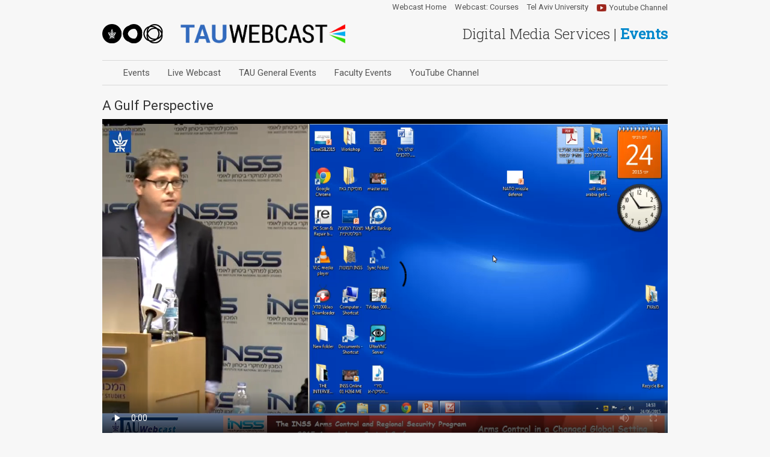

--- FILE ---
content_type: text/html; charset=utf-8
request_url: https://video.tau.ac.il/events/index.php?option=com_k2&view=item&id=6122:arms-control-in-a-changed-global-setting-d2-09&Itemid=560
body_size: 19248
content:
<!DOCTYPE html>
<html prefix="og: http://ogp.me/ns#" class="no-js" lang="en-gb" dir="ltr">
<head>
	<meta name="viewport" content="width=device-width, initial-scale=1.0" />
	<meta http-equiv="content-type" content="text/html; charset=utf-8" />
	<script src="/events/templates/video2/js/modernizr.js" type="text/javascript" charset="utf-8"></script>
	<meta http-equiv="content-type" content="text/html; charset=utf-8" />
	<meta name="keywords" content="Arms Control" />
	<meta name="author" content="Eyal" />
	<meta property="og:url" content="http://video.tau.ac.il/events/index.php?option=com_k2&amp;view=item&amp;id=6122:arms-control-in-a-changed-global-setting-d2-09&amp;Itemid=560" />
	<meta property="og:type" content="article" />
	<meta property="og:title" content="Webcast Events - A Gulf Perspective" />
	<meta property="og:description" content="Panel Name: Arms Control in a Turbulent Middle East (I) Panel Chair: Amb. Shimon Stein (INSS)" />
	<meta property="og:image" content="http://video.tau.ac.il/events/media/k2/items/cache/83c94218e5ebad59903658618dde67ff_XL.jpg" />
	<meta name="image" content="http://video.tau.ac.il/events/media/k2/items/cache/83c94218e5ebad59903658618dde67ff_M.jpg" />
	<meta name="twitter:card" content="summary" />
	<meta name="twitter:title" content="Webcast Events - A Gulf Perspective" />
	<meta name="twitter:description" content="Panel Name: Arms Control in a Turbulent Middle East (I) Panel Chair: Amb. Shimon Stein (INSS)" />
	<meta name="twitter:image" content="http://video.tau.ac.il/events/media/k2/items/cache/83c94218e5ebad59903658618dde67ff_M.jpg" />
	<meta name="twitter:image:alt" content="A Gulf Perspective" />
	<meta name="description" content="Panel Name: Arms Control in a Turbulent Middle East (I) Panel Chair: Amb. Shimon Stein (INSS)" />
	<meta name="generator" content="Joomla! - Open Source Content Management" />
	<title>Webcast Events - A Gulf Perspective</title>
	<link href="/events/index.php?option=com_k2&amp;view=item&amp;id=6122:arms-control-in-a-changed-global-setting-d2-09&amp;Itemid=560" rel="canonical" />
	<link href="/events/templates/video2/favicon.ico" rel="shortcut icon" type="image/vnd.microsoft.icon" />
	<link href="https://cdn.jsdelivr.net/npm/magnific-popup@1.1.0/dist/magnific-popup.min.css" rel="stylesheet" type="text/css" />
	<link href="/events/plugins/content/jw_allvideos/jw_allvideos/tmpl/Responsive/css/template.css?v=6.1.0" rel="stylesheet" type="text/css" />
	<link href="/events/plugins/system/jce/css/content.css?fd54fc8646c901e6e4b70f4ca25ba1a9" rel="stylesheet" type="text/css" />
	<link href="/events/templates/video2/css/template.css" rel="stylesheet" type="text/css" />
	<style type="text/css">

                        /* K2 - Magnific Popup Overrides */
                        .mfp-iframe-holder {padding:10px;}
                        .mfp-iframe-holder .mfp-content {max-width:100%;width:100%;height:100%;}
                        .mfp-iframe-scaler iframe {background:#fff;padding:10px;box-sizing:border-box;box-shadow:none;}
                    
	</style>
	<script src="/events/media/jui/js/jquery.min.js?fd54fc8646c901e6e4b70f4ca25ba1a9" type="text/javascript"></script>
	<script src="/events/media/jui/js/jquery-noconflict.js?fd54fc8646c901e6e4b70f4ca25ba1a9" type="text/javascript"></script>
	<script src="/events/media/jui/js/jquery-migrate.min.js?fd54fc8646c901e6e4b70f4ca25ba1a9" type="text/javascript"></script>
	<script src="https://cdn.jsdelivr.net/npm/magnific-popup@1.1.0/dist/jquery.magnific-popup.min.js" type="text/javascript"></script>
	<script src="/events/media/k2/assets/js/k2.frontend.js?v=2.10.3&b=20200429&sitepath=/events/" type="text/javascript"></script>
	<script src="/events/plugins/content/jw_allvideos/jw_allvideos/includes/js/behaviour.js?v=6.1.0" type="text/javascript"></script>
	<script src="/events/media/jui/js/bootstrap.min.js?fd54fc8646c901e6e4b70f4ca25ba1a9" type="text/javascript"></script>
	<script src="/events/templates/video2/js/template.js" type="text/javascript"></script>
	<script type="application/ld+json">

                {
                    "@context": "https://schema.org",
                    "@type": "Article",
                    "mainEntityOfPage": {
                        "@type": "WebPage",
                        "@id": "http://video.tau.ac.il/events/index.php?option=com_k2&amp;view=item&amp;id=6122:arms-control-in-a-changed-global-setting-d2-09&amp;Itemid=560"
                    },
                    "url": "http://video.tau.ac.il/events/index.php?option=com_k2&amp;view=item&amp;id=6122:arms-control-in-a-changed-global-setting-d2-09&amp;Itemid=560",
                    "headline": "Webcast Events - A Gulf Perspective",
                    "image": [
                        "http://video.tau.ac.il/events/media/k2/items/cache/83c94218e5ebad59903658618dde67ff_XL.jpg",
                        "http://video.tau.ac.il/events/media/k2/items/cache/83c94218e5ebad59903658618dde67ff_L.jpg",
                        "http://video.tau.ac.il/events/media/k2/items/cache/83c94218e5ebad59903658618dde67ff_M.jpg",
                        "http://video.tau.ac.il/events/media/k2/items/cache/83c94218e5ebad59903658618dde67ff_S.jpg",
                        "http://video.tau.ac.il/events/media/k2/items/cache/83c94218e5ebad59903658618dde67ff_XS.jpg",
                        "http://video.tau.ac.il/events/media/k2/items/cache/83c94218e5ebad59903658618dde67ff_Generic.jpg"
                    ],
                    "datePublished": "2015-07-07 11:39:59",
                    "dateModified": "2015-07-07 11:39:59",
                    "author": {
                        "@type": "Person",
                        "name": "Eyal",
                        "url": "http://video.tau.ac.il/events/index.php?option=com_k2&amp;view=itemlist&amp;task=user&amp;id=65:eyal&amp;Itemid=415"
                    },
                    "publisher": {
                        "@type": "Organization",
                        "name": "Webcast Events",
                        "url": "http://video.tau.ac.il/events/",
                        "logo": {
                            "@type": "ImageObject",
                            "name": "Webcast Events",
                            "width": "",
                            "height": "",
                            "url": "http://video.tau.ac.il/events/"
                        }
                    },
                    "articleSection": "http://video.tau.ac.il/events/index.php?option=com_k2&amp;view=itemlist&amp;task=category&amp;id=1039:arms-control-in-a-changed-global-setting&amp;Itemid=560",
                    "keywords": "Arms Control",
                    "description": "Panel Name: Arms Control in a Turbulent Middle East (I) Panel Chair: Amb. Shimon Stein (INSS)",
                    "articleBody": "Panel Name: Arms Control in a Turbulent Middle East (I) Panel Chair: Amb. Shimon Stein (INSS)"
                }
                
	</script>

	<link href='https://fonts.googleapis.com/css?family=Roboto:400,300,700,400italic|Roboto+Slab:400,300' rel='stylesheet' type='text/css'>

	<!--[if lt IE 9]>
		<script src="/events/media/jui/js/html5.js"></script>
	<![endif]-->
</head>

<body class="site com_k2 view-item no-layout no-task itemid-560">

<script>
  (function(i,s,o,g,r,a,m){i['GoogleAnalyticsObject']=r;i[r]=i[r]||function(){
  (i[r].q=i[r].q||[]).push(arguments)},i[r].l=1*new Date();a=s.createElement(o),
  m=s.getElementsByTagName(o)[0];a.async=1;a.src=g;m.parentNode.insertBefore(a,m)
  })(window,document,'script','https://www.google-analytics.com/analytics.js','ga');

  ga('create', 'UA-2004517-58', 'auto');
  ga('send', 'pageview');

</script>

	<div class="header container visible-desktop">
		<div class="row-fluid">
			<div class="span7">
				<div class="logo tau-logo pull-left">
					<a href="/events">
						<img src="/events/templates/video2/images/logo-tau.png" alt="Tel Aviv University" />
					</a>
				</div>
				<div class="logo tau-webcast pull-left">
					<a href="/events">
						<img src="/events/templates/video2/images/logo-webcast.png" alt="TAU WEBCAST" />
					</a>
				</div>
			</div>

			<div class="span5">
				<h1 class="pull-right">Digital Media Services | <a href="/events">
					<strong>Events</strong>
				</a></h1>
			</div>
		</div>
	</div>
	
	<div class="navigation container" id="top">
		<div class="navbar">
			<div class="navbar-inner">
				
				 <!-- .btn-navbar is used as the toggle for collapsed navbar content -->
				<a class="btn pull-right hidden-desktop" data-toggle="collapse" data-target=".nav-collapse">
				MENU <span class="icon-menu"></span>
				</a>

				<a class="brand hidden-desktop" href="/events">
					<img src="/events/templates/video2/images/icon-webcast.png" alt="TAU Webcast"> 
					<span>TAU <strong>Webcast</strong></span>
				</a>

				<div class="nav-collapse collapse">
					<div class="tau-links">
						<div class="pull-right youtube-link">
							<a href="https://www.youtube.com/user/TAUVOD" target="_blank"><span class="icon-play"></span> Youtube Channel</a>
						</div>
						<ul class="nav menu nav-pills pull-right mod-list">
<li class="item-423"><a href="http://video.tau.ac.il" >Webcast Home</a></li><li class="item-424"><a href="/courses" >Webcast: Courses</a></li><li class="item-517"><a href="http://www.tau.ac.il/" target="_blank" rel="noopener noreferrer">Tel Aviv University</a></li></ul>

					</div>
					<ul class="nav menu mod-list">
<li class="item-425"><a href="/events/index.php?option=com_content&amp;view=featured&amp;Itemid=56" >Events</a></li><li class="item-514"><a href="/events/index.php?option=com_content&amp;view=article&amp;id=46&amp;Itemid=514" >Live Webcast</a></li><li class="item-515"><a href="http://video.tau.ac.il/events/index.php?option=com_k2&amp;view=itemlist&amp;task=category&amp;id=132:tau-general" >TAU General Events</a></li><li class="item-516"><a href="http://video.tau.ac.il/events/index.php?option=com_k2&amp;view=itemlist&amp;task=category&amp;id=67:faculty-events" >Faculty Events</a></li><li class="item-431"><a href="http://www.youtube.com/TAUVOD" target="_blank" rel="noopener noreferrer">YouTube Channel</a></li></ul>

				</div>
			</div>
		</div> <!-- End Navbar -->
	</div>
	
	<!-- Body -->
	<div class="body">
		<div class="container main-container">
			<!-- Header -->

			<div class="row-fluid">
								<div id="content" class="span12">
					<!-- Begin Content -->
					<div class="content-inner">
						
						<div class="content-page">
							<div id="system-message-container">
	</div>

							
<div id="k2Container" class="default-template itemView" itemprop="video" itemscope itemtype="http://schema.org/VideoObject">

	
	
	<div class="itemHeader">

	  	  <h2 class="itemTitle" itemprop="name">
			
	  	A Gulf Perspective
	  	
	  </h2>
	    </div>

  
  

    <div class="itemVideoBlock">
					<span class="itemVideo">

<!-- JoomlaWorks "AllVideos" Plugin (v6.1.0) starts here -->

<div class="avPlayerWrapper avVideo">
    <div class="avPlayerContainer">
        <div id="AVPlayerID_0_8aa2c95dc0a6833d2d0cb944555739cc" class="avPlayerBlock">
            <video class="avPlayer" style="width:960px;height:560px;" src="/events/media/k2/videos/6122.mp4" preload="metadata" controls controlsList="nodownload"></video>        </div>
            </div>
</div>

<!-- JoomlaWorks "AllVideos" Plugin (v6.1.0) ends here -->

</span>
		
		
					<span class="itemVideoCredits" itemprop="sourceOrganization">Tel-Aviv University</span>
		
	  <div class="clr"></div>
  </div>
  
  <script type="text/javascript" src="/events/templates/tau_30/js/speed.js"></script>
  

  <div class="itemBody">

	  
	  
	  		<meta itemprop="thumbnail" content="/events/media/k2/items/cache/83c94218e5ebad59903658618dde67ff_L.jpg" />
	  

	  
	  <div class="itemFullText" itemprop="description">
	  	<div class="MsoNoSpacing" style="direction: ltr; unicode-bidi: embed;"><span style="font-size: 8pt;">Panel Name: Arms Control in a Turbulent Middle East (I)</span></div>
<div class="MsoNoSpacing" style="direction: ltr; unicode-bidi: embed;"><span style="font-size: 8pt;">Panel Chair: Amb. Shimon Stein (INSS)</span></div>	  </div>
	  
	  <div class="clearfix"></div>

	  	  <div class="itemExtraFields">
	  	<ul>
									<li class="even typeTextfield group1">
								<span class="label">Lecturer(s):</span>
				<span class="itemExtraFieldsValue">Mr. Yoel Guzansky (INSS)</span>
			</li>
												<li class="odd typeTextfield group1">
								<span class="label">Location:</span>
				<span class="itemExtraFieldsValue">INSS</span>
			</li>
												<li class="even typeDate group1">
								<span class="label">Date:</span>
				<span class="itemExtraFieldsValue">Wednesday, 24 June 2015</span>
			</li>
									</ul>
	    <div class="clr"></div>
	  </div>
	  

	  
	  
	  <div class="clr"></div>
  </div>


    <div class="itemLinks">

				<div class="itemCategory">
			<span>Published in</span>
			<div itemprop="about" itemscope itemtype="http://schema.org/EducationEvent">
				<a itemprop="url" href="/events/index.php?option=com_k2&amp;view=itemlist&amp;task=category&amp;id=1039:arms-control-in-a-changed-global-setting&amp;Itemid=560"><span itemprop="name">Arms Control in a Changed Global Setting</span></a>
				<meta itemprop="startDate" content="2012-02-02">
			</div>
		</div>
		
	  	  <div class="itemTagsBlock">
		  <ul class="itemTags nav nav-pills">
			 <li class="disabled"><a href="#">Tagged under</a></li>

		    		    <li><a href="/events/index.php?option=com_k2&amp;view=itemlist&amp;task=tag&amp;tag=Arms%20Control&amp;Itemid=415">Arms Control</a></li>
		    		  </ul>
		  <div class="clr"></div>
	  </div>
	  
	  
		<div class="clr"></div>
  </div>
  

			
    <!-- Related items by tag -->
	<div class="itemRelated">
		<h3>Related items</h3>
		<ul class="k2Scroller nav nav-pills">
						<li class="even k2ScrollerElement k2EqualHeights" style="width:200px;">
				
								<img style="width:200px;height:auto;" class="itemRelImg" src="/events/media/k2/items/cache/6ac88f51608ba0757b2d9caefa2b8cbf_S.jpg" alt="" />
								
								<a class="itemRelTitle" href="/events/index.php?option=com_k2&amp;view=item&amp;id=6133:arms-control-in-a-changed-global-setting-d3-08&amp;Itemid=560">Closing Address</a>
				
								
												
								
				
								
							</li>
						<li class="odd k2ScrollerElement k2EqualHeights" style="width:200px;">
				
								<img style="width:200px;height:auto;" class="itemRelImg" src="/events/media/k2/items/cache/2ce1df826fa61881965ef5e99ec8d0ef_S.jpg" alt="" />
								
								<a class="itemRelTitle" href="/events/index.php?option=com_k2&amp;view=item&amp;id=6132:arms-control-in-a-changed-global-setting-d3-07&amp;Itemid=560">Israel and a Nuclearizing Iran – Questions &amp; Answers</a>
				
								
												
								
				
								
							</li>
						<li class="even k2ScrollerElement k2EqualHeights" style="width:200px;">
				
								<img style="width:200px;height:auto;" class="itemRelImg" src="/events/media/k2/items/cache/d6e07873164fb4b3622b53537a28d3fd_S.jpg" alt="" />
								
								<a class="itemRelTitle" href="/events/index.php?option=com_k2&amp;view=item&amp;id=6131:arms-control-in-a-changed-global-setting-d3-06&amp;Itemid=560">Israel’s Strategic Options facing a Nuclearizing Iran</a>
				
								
												
								
				
								
							</li>
						<li class="odd k2ScrollerElement k2EqualHeights" style="width:200px;">
				
								<img style="width:200px;height:auto;" class="itemRelImg" src="/events/media/k2/items/cache/013139968323fd752b642a4d60c7a747_S.jpg" alt="" />
								
								<a class="itemRelTitle" href="/events/index.php?option=com_k2&amp;view=item&amp;id=6130:arms-control-in-a-changed-global-setting-d3-05&amp;Itemid=560">Netanyahu and the Negotiations with Iran</a>
				
								
												
								
				
								
							</li>
						<li class="even k2ScrollerElement k2EqualHeights" style="width:200px;">
				
								<img style="width:200px;height:auto;" class="itemRelImg" src="/events/media/k2/items/cache/64ed9aeeb65b24236aa8731e8f9a59a1_S.jpg" alt="" />
								
								<a class="itemRelTitle" href="/events/index.php?option=com_k2&amp;view=item&amp;id=6129:arms-control-in-a-changed-global-setting-d3-04&amp;Itemid=560">Arms Control in a Turbulent Middle East (II) – Questions &amp; Answers</a>
				
								
												
								
				
								
							</li>
						<li class="clr"></li>
		</ul>
		<div class="clr"></div>
	</div>
	
	<div class="clr"></div>



  
  
  
    
  <div class="clearfix"></div>
</div>
<!-- JoomlaWorks "K2" (v2.10.3) | Learn more about K2 at https://getk2.org -->


						</div>
						
												
						
					</div>
					<!-- End Content -->
				</div>
							</div>

			
<div id="k2ModuleBox126" class="k2BreadcrumbsBlock">
	<span class="bcTitle">You are here:</span><a href="/events/index.php?option=com_k2&amp;view=itemlist&amp;task=category&amp;id=14:society-and-politics&amp;Itemid=560">Society & Politics</a><span class="bcSeparator">/</span><a href="/events/index.php?option=com_k2&amp;view=itemlist&amp;task=category&amp;id=32:inss&amp;Itemid=560">INSS - המכון למחקרי ביטחון לאומי</a><span class="bcSeparator">/</span><a href="/events/index.php?option=com_k2&amp;view=itemlist&amp;task=category&amp;id=1039:arms-control-in-a-changed-global-setting&amp;Itemid=560">Arms Control in a Changed Global Setting</a><span class="bcSeparator">/</span>A Gulf Perspective</div>


		</div>
	</div>
	<!-- Footer -->
	<div class="footer">
		<div class="container">
			<div class="row-fluid">
				<div class="pull-right">		<div class="moduletable">
						<ul class="nav menu nav-pills mod-list">
<li class="item-562"><a href="/events/index.php?option=com_content&amp;view=article&amp;id=47&amp;Itemid=562" >About</a></li><li class="item-62"><a href="/index.php?option=com_content&amp;view=article&amp;id=46&amp;Itemid=62&amp;lang=en" >Support</a></li><li class="item-63"><a href="/index.php?option=com_content&amp;view=article&amp;id=50&amp;Itemid=63&amp;lang=he" >Contact</a></li><li class="item-64"><a href="http://www.tau.ac.il/disclaimer-heb.html" >Disclaimer</a></li></ul>
		</div>
	</div>
			</div>

			<hr />
			<div class="row-fluid">
				<div class="span8">
					

<div class="custom"  >
	<p>Video services are provided by the Computing Division Video Team.</p></div>

					<p><small>Video services are provided by the Computing Division Video Team.</small></p>
					<p><small>&copy; Tel Aviv University 2026, All Rights Reserved.</small></p>
				</div>
				<div class="span4">
					<p class="pull-right"><a href="#top" id="back-top">Back to Top</a></p>
				</div>
			</div>
		</div>
	</div>
	<script type="text/javascript">
	(function($)
	{
		$(document).ready(function()
		{
			
			if (Modernizr.mq('only screen and (max-width: 768px)')) {
				$('#cats').collapse('hide',{ toggle: false });
			}

			$( window ).resize(function() {
				if (Modernizr.mq('only screen and (max-width: 768px)')) {
					$('#cats').collapse('hide',{ toggle: false });
				} else {
					$('#cats').collapse('show',{ toggle: false });
				}
			});
		})
	})(jQuery);
	</script>
	
</body>
</html>


--- FILE ---
content_type: text/css
request_url: https://video.tau.ac.il/events/plugins/content/jw_allvideos/jw_allvideos/tmpl/Responsive/css/template.css?v=6.1.0
body_size: 2660
content:
/**
 * @version    6.1.0
 * @package    AllVideos (plugin)
 * @author     JoomlaWorks - https://www.joomlaworks.net
 * @copyright  Copyright (c) 2006 - 2020 JoomlaWorks Ltd. All rights reserved.
 * @license    GNU/GPL license: https://www.gnu.org/copyleft/gpl.html
 */

/* General */
.avPlayerWrapper div,
.avPlayerWrapper iframe,
.avPlayerWrapper video,
.avPlayerWrapper audio {outline:0;}

.avDownloadLink {}
.avDownloadLink a,
.avDownloadLink a:link {display:block;background:#eee;padding:10px;text-align:center;font-weight:bold;font-size:12px;color:#999;text-decoration:none;}
.avDownloadLink a:hover {background:#ddd;color:#666;text-decoration:none;}

.avPlayerBlockDisabled {width:auto;height:auto;padding:20px;}
a.avDeprecated,
a.avDeprecated:link {display:block;background:#eee;padding:20px;text-align:center;font-weight:bold;font-size:16px;color:#999;text-decoration:none;}
a.avDeprecated:hover {background:#ddd;color:#666;text-decoration:none;}

/* Responsive Layout */
.avPlayerWrapper {display:block;padding:0;margin:0 auto;clear:both;}
.avPlayerWrapper .avPlayerContainer {display:block;padding:0;margin:0 auto;}

.avPlayerWrapper .avPlayerContainer .avPlayerBlock {width:100% !important;position:relative !important;padding:58% 0 0 0 !important;overflow:hidden;}
.avPlayerWrapper .avPlayerContainer .avPlayerBlock iframe,
.avPlayerWrapper .avPlayerContainer .avPlayerBlock video,
.avPlayerWrapper .avPlayerContainer .avPlayerBlock audio {position:absolute !important;top:0;left:0;width:100% !important;height:100% !important;}

.avPlayerWrapper .avPlayerContainer .avPlayerBlock video {background:#000;}
.avPlayerWrapper .avPlayerContainer .avPlayerBlock audio {background-color:#000;background-repeat:no-repeat;background-position:50% 50%;background-size:cover;padding:10px;box-sizing:border-box;}

.avPlayerWrapper.avNoPoster .avPlayerContainer .avPlayerBlock  {padding:0 !important;}
.avPlayerWrapper.avNoPoster .avPlayerContainer .avPlayerBlock audio {position:relative !important;height:60px !important;}

.avPlayerWrapper.avSoundCloudSet .avPlayerContainer .avPlayerBlock,
.avPlayerWrapper.avSoundCloudSong .avPlayerContainer .avPlayerBlock {padding:0 !important;}
.avPlayerWrapper.avSoundCloudSet .avPlayerContainer .avPlayerBlock iframe {position:relative !important;height:336px !important;}
.avPlayerWrapper.avSoundCloudSong .avPlayerContainer .avPlayerBlock iframe {position:relative !important;height:168px !important;}

.avPlayerWrapper.avMixcloud .avPlayerContainer .avPlayerBlock {padding:0 !important;}
.avPlayerWrapper.avMixcloud .avPlayerContainer .avPlayerBlock iframe {position:relative !important;height:inherit !important;}
